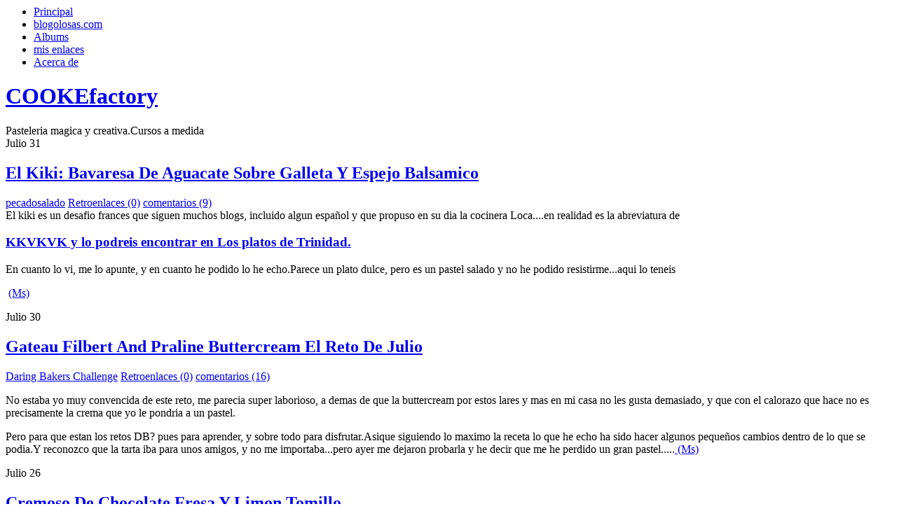

--- FILE ---
content_type: text/html; charset=iso-8859-1
request_url: http://blogolosas.com/index.php?op=Default&Date=200807&blogId=4
body_size: 4792
content:
<html lang="es" dir="ltr">
<head profile="http://gmpg.org/xfn/11">
  <title>COOKEfactory | Julio 2008</title>
  <meta http-equiv="Content-Type" content="text/html;charset=iso-8859-1" />
  <link rel="stylesheet" type="text/css" media="all" href="/templates/cookemila2/style.css" />
  <link rel="stylesheet" media="all" type="text/css" href="/templates/cookemila2/menus.css" />
  <link rel="shortcut icon" type="image/x-icon" href="/templates/cookemila2/favicon.ico" />
  <link rel="alternate" type="text/xml" title="RSS 2.0" href="/rss.php?blogId=4&amp;profile=rss20" />
  <link rel="alternate" type="text/xml" title="RSS 1.0" href="/rss.php?blogId=4&amp;profile=rss10" />
  <link rel="alternate" type="text/xml" title="RSS 0.90" href="/rss.php?blogId=4&amp;profile=rss090" />
  <link rel="alternate" type="application/atom+xml" title="Atom 0.3" href="/rss.php?blogId=4&amp;profile=atom" />
  <script type="text/javascript">
  //<![CDATA[
  <!--
  function bb2_addLoadEvent(func) {
        var oldonload = window.onload;
        if (typeof window.onload != 'function') {
                window.onload = func;
        } else {
                window.onload = function() {
                        oldonload();
                        func();
                }
        }
  }

  bb2_addLoadEvent(function() {
        for ( i=0; i < document.forms.length; i++ ) {
                if (document.forms[i].method == 'post') {
                        var myElement = document.createElement('input');
                        myElement.setAttribute('type', 'hidden');
                        myElement.name = 'bb2_screener_';
                        myElement.value = '1239650702 67.202.55.193';
                        document.forms[i].appendChild(myElement);
                }
        }
  });
  // -->
  //]]>
  </script>
</head>
<body>
  <div class="sitejr">
    <div class="topjr">
      <div class="topmenu">
        <ul class="top-menu">
          <li><a href="/index.php?blogId=4">Principal</a></li>
          <li><a href="/summary.php">blogolosas.com</a></li>
          <li><a href="/index.php?op=ViewAlbum&amp;albumId=0&amp;blogId=4">Albums</a></li>
          <li><a href="/index.php?op=Template&amp;blogId=4&amp;show=bookmark">mis enlaces</a></li>
          <li><a href="/index.php?op=Template&amp;blogId=4&amp;show=about">Acerca de</a></li>
        </ul>
      </div>
      <div class="toptextjr">
        <h1><a href="/index.php?blogId=4" title="COOKEfactory">COOKEfactory</a></h1>
      </div>
      <div class="toptext">
        Pasteleria magica y creativa.Cursos a medida
      </div>
    </div>
    <div class="menubgjr"></div>
    <div class="contentjr">
      <div class="post">
        <div class="post-date">
          <span class="post-month">Julio</span> <span class="post-day">31</span>
        </div>
        <div class="post-title">
          <h2><a href="/index.php?op=ViewArticle&amp;articleId=317&amp;blogId=4" rel="bookmark">El Kiki: Bavaresa De Aguacate Sobre Galleta Y Espejo Balsamico</a></h2><span class="post-cat"><a href="/index.php?op=Default&amp;postCategoryId=45&amp;blogId=4">pecadosalado</a></span> <span class="post-links"><a href="/index.php?op=Trackbacks&amp;articleId=317&amp;blogId=4" title="Retroenlaces -&gt; El kiki: bavaresa de aguacate sobre galleta y espejo balsamico">Retroenlaces (0)</a></span> <span class="post-comments"><a href="/index.php?op=ViewArticle&amp;articleId=317&amp;blogId=4#comments" title="Comentarios -&gt; El kiki: bavaresa de aguacate sobre galleta y espejo balsamico">comentarios (9)</a>&nbsp;&nbsp;&nbsp;</span>
        </div>
        <div class="post-content">
          El kiki es un desafio frances que siguen muchos blogs, incluido algun espa&ntilde;ol y que propuso en su dia la cocinera Loca....en realidad es la abreviatura de<br />
          <h3 class="post-title"><a href="https://lespetitsplatsdetrinidad.blogspot.com/2008/06/bavarois-davocat-sur-croustillant-de.html">KKVKVK y lo podreis encontrar en Los platos de Trinidad.</a></h3>
          <p>En cuanto lo vi, me lo apunte, y en cuanto he podido lo he echo.Parece un plato dulce, pero es un pastel salado y no he podido resistirme...aqui lo teneis</p>
          <p>&nbsp;<a class="showMoreLink" href="/index.php?op=ViewArticle&amp;articleId=317&amp;blogId=4">(Ms)</a></p>
        </div>
      </div>
      <div class="post">
        <div class="post-date">
          <span class="post-month">Julio</span> <span class="post-day">30</span>
        </div>
        <div class="post-title">
          <h2><a href="/index.php?op=ViewArticle&amp;articleId=283&amp;blogId=4" rel="bookmark">Gateau Filbert And Praline Buttercream El Reto De Julio</a></h2><span class="post-cat"><a href="/index.php?op=Default&amp;postCategoryId=58&amp;blogId=4">Daring Bakers Challenge</a></span> <span class="post-links"><a href="/index.php?op=Trackbacks&amp;articleId=283&amp;blogId=4" title="Retroenlaces -&gt; Gateau Filbert and praline Buttercream el reto de Julio">Retroenlaces (0)</a></span> <span class="post-comments"><a href="/index.php?op=ViewArticle&amp;articleId=283&amp;blogId=4#comments" title="Comentarios -&gt; Gateau Filbert and praline Buttercream el reto de Julio">comentarios (16)</a>&nbsp;&nbsp;&nbsp;</span>
        </div>
        <div class="post-content">
          <p>No estaba yo muy convencida de este reto, me parecia super laborioso, a demas de que la buttercream por estos lares y mas en mi casa no les gusta demasiado, y que con el calorazo que hace no es precisamente la crema que yo le pondria a un pastel.</p>
          <p>Pero para que estan los retos DB? pues para aprender, y sobre todo para disfrutar.Asique siguiendo lo maximo la receta lo que he echo ha sido hacer algunos peque&ntilde;os cambios dentro de lo que se podia.Y reconozco que la tarta iba para unos amigos, y no me importaba...pero ayer me dejaron probarla y he decir que me he perdido un gran pastel.....<a href="https://melecotte.blogspot.com/">&nbsp;</a><a class="showMoreLink" href="/index.php?op=ViewArticle&amp;articleId=283&amp;blogId=4">(Ms)</a></p>
        </div>
      </div>
      <div class="post">
        <div class="post-date">
          <span class="post-month">Julio</span> <span class="post-day">26</span>
        </div>
        <div class="post-title">
          <h2><a href="/index.php?op=ViewArticle&amp;articleId=301&amp;blogId=4" rel="bookmark">Cremoso De Chocolate Fresa Y Limon Tomillo</a></h2><span class="post-cat"><a href="/index.php?op=Default&amp;postCategoryId=110&amp;blogId=4">pasteleria creativa</a></span> <span class="post-links"><a href="/index.php?op=Trackbacks&amp;articleId=301&amp;blogId=4" title="Retroenlaces -&gt; Cremoso de chocolate fresa y limon tomillo">Retroenlaces (0)</a></span> <span class="post-comments"><a href="/index.php?op=ViewArticle&amp;articleId=301&amp;blogId=4#comments" title="Comentarios -&gt; Cremoso de chocolate fresa y limon tomillo">comentarios (9)</a>&nbsp;&nbsp;&nbsp;</span>
        </div>
        <div class="post-content">
          <p>Tenia mono de un pastel, mejor de frutas...pero en consecuencia acabo comiendomelo yo porque en mi casa lo que no lleva chocolate no triunfa...y con estos calores, ponerme ha hacer un pastel tipo bizcocho aunque luego me cunda para desayunos y meriendas varias no me compensa el estado tipo sauna turca en la que se convierte mi cocina....</p>
          <p>En principio le tenia ganas a algo tipo Tourbillon ( torbellino en frances, que significa eso, en forma de torbellino imaginad la imagen visual de un huracan arremolinandose en el centro o bien muchas capas de p&agrave;stel o cremas varias....) pero no sabia por cual decidirme.Al final opte por una combinaci&oacute;n mas atractiva de un pastel llamado Simphonie de la <!-- blogolosas.com <a href="http://loupiti.free.fr"> -->Cocina de Loupiti<!-- blogolosas.com </a> -->, aunque con algunos cambios debidos a las circunstancias (atenuantes oigan....)</p>
          <p></p>
          <p>&nbsp;<a class="showMoreLink" href="/index.php?op=ViewArticle&amp;articleId=301&amp;blogId=4">(Ms)</a></p>
        </div>
      </div>
      <div class="navigation">
        <div class="pager">
          <span class="pagerCurrent">1</span> <a class="pagerLink" href="/index.php?op=Default&amp;blogId=4&amp;Date=200807&amp;&amp;page=2">2</a> <a class="pagerLink" href="/index.php?op=Default&amp;blogId=4&amp;Date=200807&amp;&amp;page=3">3</a> <a class="pagerLink" href="/index.php?op=Default&amp;blogId=4&amp;Date=200807&amp;&amp;page=4">4</a> <a class="pagerLink" href="/index.php?op=Default&amp;blogId=4&amp;Date=200807&amp;&amp;page=5">5</a> <a class="pagerLink" href="/index.php?op=Default&amp;blogId=4&amp;Date=200807&amp;&amp;page=6">6</a>&nbsp;&nbsp;<a class="pagerLinkNextPage" href="/index.php?op=Default&amp;blogId=4&amp;Date=200807&amp;&amp;page=2">Siguiente&raquo;</a>
        </div>
      </div>
    </div>
    <div id="sidebar">
      <ul>
        <li>
          
        </li>
        <li>
          <h2 class="sidebartitle">Publicidad</h2>
          <ul>
            <li>
              <script type='text/javascript'>
              <!--//<![CDATA[
              var m3_u = (location.protocol=='https:'?'https://blogslot.es/openx/www/delivery/ajs.php':'http://blogslot.es/openx/www/delivery/ajs.php');
              var m3_r = Math.floor(Math.random()*99999999999);
              if (!document.MAX_used) document.MAX_used = ',';
              document.write ("<scr"+"ipt type='text/javascript' src='"+m3_u);
                 document.write ("?zoneid=5");
                    document.write ('&amp;cb=' + m3_r);
                       if (document.MAX_used != ',') document.write ("&amp;exclude=" + document.MAX_used);
                          document.write ("&amp;loc=" + escape(window.location));
                             if (document.referrer) document.write ("&amp;referer=" + escape(document.referrer));
                                if (document.context) document.write ("&context=" + escape(document.context));
                                   if (document.mmm_fo) document.write ("&amp;mmm_fo=1");
                                      document.write ("'><\/scr"+"ipt>");
                                      //]]>-->
              </script><noscript><!-- blogolosas.com <a href='http://blogslot.es/openx/www/delivery/ck.php?n=af7bf1e2&amp;cb=INSERT_RANDOM_NUMBER_HERE' target='_blank'> --><img src= '<!-- blogolosas.com http://blogslot.es/openx/www/delivery/avw.php?zoneid=5&amp;cb=INSERT_RANDOM_NUMBER_HERE&amp;n=af7bf1e2 --> 'border='0' alt='' /><!-- blogolosas.com </a> --></noscript>
            </li>
          </ul>
        </li>
        <li>
          <ul>
            <li>
              
            </li>
          </ul>
        </li>
        <li>
          <ul>
            <li><img src="/templates/cookemila2/images/clases.jpg" border="0" /></li>
          </ul>
        </li>
        <li>
          <h2 class="sidebartitle">Categoras</h2>
          <ul class="list-cat">
            <li><a href="/index.php?op=Default&amp;postCategoryId=35&amp;blogId=4">a cucharadas [21]</a></li>
            <li><a href="/index.php?op=Default&amp;postCategoryId=15&amp;blogId=4">cookies [23]</a></li>
            <li><a href="/index.php?op=Default&amp;postCategoryId=58&amp;blogId=4">Daring Bakers Challenge [11]</a></li>
            <li><a href="/index.php?op=Default&amp;postCategoryId=20&amp;blogId=4">el laboratorio [8]</a></li>
            <li><a href="/index.php?op=Default&amp;postCategoryId=31&amp;blogId=4">euroconversores [1]</a></li>
            <li><a href="/index.php?op=Default&amp;postCategoryId=13&amp;blogId=4">fondant [69]</a></li>
            <li><a href="/index.php?op=Default&amp;postCategoryId=28&amp;blogId=4">Los precios [2]</a></li>
            <li><a href="/index.php?op=Default&amp;postCategoryId=111&amp;blogId=4">miscelanea [25]</a></li>
            <li><a href="/index.php?op=Default&amp;postCategoryId=79&amp;blogId=4">panes [3]</a></li>
            <li><a href="/index.php?op=Default&amp;postCategoryId=109&amp;blogId=4">Pasteleria clasica [31]</a></li>
            <li><a href="/index.php?op=Default&amp;postCategoryId=110&amp;blogId=4">pasteleria creativa [30]</a></li>
            <li><a href="/index.php?op=Default&amp;postCategoryId=45&amp;blogId=4">pecadosalado [3]</a></li>
            <li><a href="/index.php?op=Default&amp;postCategoryId=104&amp;blogId=4">probocados [6]</a></li>
            <li><a href="/index.php?op=Default&amp;postCategoryId=61&amp;blogId=4">tutoriales y pap [13]</a></li>
          </ul>
        </li>
        <li class="widget_calendar">
          <h2 class="sidebartitle">Calendario</h2>
          <table class="calMonth" summary="">
            <thead>
              <tr class="calMonthNav">
                <th class="calMonthBackward"><a href="/index.php?op=Default&amp;Date=200806&amp;blogId=4" title="Junio 2008">&laquo;</a></th>
                <th class="calMonthCurrent" colspan="5">Julio 2008</th>
                <th class="calMonthForward"><a href="/index.php?op=Default&amp;Date=200808&amp;blogId=4" title="Agosto 2008">&raquo;</a></th>
              </tr>
              <tr class="calMonthHeader">
                <th scope="col" abbr="Lunes">Lu</th>
                <th scope="col" abbr="Martes">Ma</th>
                <th scope="col" abbr="Mircoles">Mi</th>
                <th scope="col" abbr="Jueves">Ju</th>
                <th scope="col" abbr="Viernes">Vi</th>
                <th scope="col" abbr="Sbado">Sa</th>
                <th scope="col" abbr="Domingo">Do</th>
              </tr>
            </thead>
            <tbody>
              <tr>
                <td class="calMonthDay">&nbsp;</td>
                <td class="calMonthDay"><a href="/index.php?op=Default&amp;Date=20080701&amp;blogId=4">1</a></td>
                <td class="calMonthDay">2</td>
                <td class="calMonthDay"><a href="/index.php?op=Default&amp;Date=20080703&amp;blogId=4">3</a></td>
                <td class="calMonthDay"><a href="/index.php?op=Default&amp;Date=20080704&amp;blogId=4">4</a></td>
                <td class="calMonthDay">5</td>
                <td class="calMonthDay"><a href="/index.php?op=Default&amp;Date=20080706&amp;blogId=4">6</a></td>
              </tr>
              <tr>
                <td class="calMonthDay"><a href="/index.php?op=Default&amp;Date=20080707&amp;blogId=4">7</a></td>
                <td class="calMonthDay"><a href="/index.php?op=Default&amp;Date=20080708&amp;blogId=4">8</a></td>
                <td class="calMonthDay">9</td>
                <td class="calMonthDay"><a href="/index.php?op=Default&amp;Date=20080710&amp;blogId=4">10</a></td>
                <td class="calMonthDay"><a href="/index.php?op=Default&amp;Date=20080711&amp;blogId=4">11</a></td>
                <td class="calMonthDay">12</td>
                <td class="calMonthDay"><a href="/index.php?op=Default&amp;Date=20080713&amp;blogId=4">13</a></td>
              </tr>
              <tr>
                <td class="calMonthDay">14</td>
                <td class="calMonthDay">15</td>
                <td class="calMonthDay"><a href="/index.php?op=Default&amp;Date=20080716&amp;blogId=4">16</a></td>
                <td class="calMonthDay">17</td>
                <td class="calMonthDay">18</td>
                <td class="calMonthDay"><a href="/index.php?op=Default&amp;Date=20080719&amp;blogId=4">19</a></td>
                <td class="calMonthDay">20</td>
              </tr>
              <tr>
                <td class="calMonthDay">21</td>
                <td class="calMonthDay"><a href="/index.php?op=Default&amp;Date=20080722&amp;blogId=4">22</a></td>
                <td class="calMonthDay">23</td>
                <td class="calMonthDay">24</td>
                <td class="calMonthDay">25</td>
                <td class="calMonthDay"><a href="/index.php?op=Default&amp;Date=20080726&amp;blogId=4">26</a></td>
                <td class="calMonthDay">27</td>
              </tr>
              <tr>
                <td class="calMonthDay">28</td>
                <td class="calMonthDay">29</td>
                <td class="calMonthDay"><a href="/index.php?op=Default&amp;Date=20080730&amp;blogId=4">30</a></td>
                <td class="calMonthDay"><a href="/index.php?op=Default&amp;Date=20080731&amp;blogId=4">31</a></td>
                <td class="calMonthDay">&nbsp;</td>
                <td class="calMonthDay">&nbsp;</td>
                <td class="calMonthDay">&nbsp;</td>
              </tr>
            </tbody>
          </table>
        </li>
        <li>
          <h2 class="sidebartitle">Archivos</h2>
          <ul class="list-archives">
            <li><a href="/index.php?op=Default&amp;Date=200904&amp;blogId=4">Abril 2009</a> [4]</li>
            <li><a href="/index.php?op=Default&amp;Date=200903&amp;blogId=4">Marzo 2009</a> [9]</li>
            <li><a href="/index.php?op=Default&amp;Date=200902&amp;blogId=4">Febrero 2009</a> [13]</li>
            <li><a href="/index.php?op=Default&amp;Date=200901&amp;blogId=4">Enero 2009</a> [11]</li>
            <li><a href="/index.php?op=Default&amp;Date=200812&amp;blogId=4">Diciembre 2008</a> [7]</li>
            <li><a href="/index.php?op=Default&amp;Date=200811&amp;blogId=4">Noviembre 2008</a> [14]</li>
            <li><a href="/index.php?op=Default&amp;Date=200810&amp;blogId=4">Octubre 2008</a> [13]</li>
            <li><a href="/index.php?op=Default&amp;Date=200809&amp;blogId=4">Septiembre 2008</a> [14]</li>
            <li><a href="/index.php?op=Default&amp;Date=200808&amp;blogId=4">Agosto 2008</a> [19]</li>
            <li><a href="/index.php?op=Default&amp;Date=200807&amp;blogId=4">Julio 2008</a> [16]</li>
            <li><a href="/index.php?op=Default&amp;Date=200806&amp;blogId=4">Junio 2008</a> [17]</li>
            <li><a href="/index.php?op=Default&amp;Date=200805&amp;blogId=4">Mayo 2008</a> [21]</li>
            <li><a href="/index.php?op=Default&amp;Date=200804&amp;blogId=4">Abril 2008</a> [28]</li>
            <li><a href="/index.php?op=Default&amp;Date=200803&amp;blogId=4">Marzo 2008</a> [56]</li>
          </ul>
        </li>
        <li>
          <h2 class="sidebartitle">Recientemente...</h2>
          <ul class="list-page">
            <li><a href="/index.php?op=ViewArticle&amp;articleId=779&amp;blogId=4">Tardes de...</a><br /></li>
            <li><a href="/index.php?op=ViewArticle&amp;articleId=777&amp;blogId=4">ABBA y Sandrusqui</a><br /></li>
            <li><a href="/index.php?op=ViewArticle&amp;articleId=825&amp;blogId=4">Botas de cuero</a><br /></li>
          </ul>
        </li>
        <li>
          <h2 class="sidebartitle">Suscr&iacute;bete</h2>
          <ul>
            <li><a class="feed" title="Link to the RSS 0.90 feed." href="/rss.php?blogId=4&amp;profile=rss090">RSS 0.90</a></li>
            <li><a class="feed" title="Link to the RSS 1.0 feed." href="/rss.php?blogId=4&amp;profile=rss10">RSS 1.0</a></li>
            <li><a class="feed" title="Link to the RSS 2.0 feed." href="/rss.php?blogId=4&amp;profile=rss20">RSS 2.0</a></li>
            <li><a class="feed" title="Link to the Atom 0.3 feed." href="/rss.php?blogId=4&amp;profile=atom">Atom 0.3</a></li>
          </ul>
        </li>
        <li>
          <h2 class="sidebartitle">Administraci&oacute;n</h2>
          <ul>
            <li><a href="/admin.php">Identificarse</a></li>
          </ul>
        </li>
      </ul>
    </div>
    <div class="footerjr">
      <div class="footertextjr">
        <div class="key">
          <a title="Administracin" href="/admin.php"></a>
        </div>
        <div class="styleBottom">
          Design by <a href="http://www.juliettarose.com/145" target="_blank" class="styleBottom">JuliettaRose Studio.</a> Powered by <a href="http://www.lifetype.net/" target="_blank" class="styleBottom">Lifetype</a>
        </div>
      </div>
    </div>
  </div>
<script defer src="https://static.cloudflareinsights.com/beacon.min.js/vcd15cbe7772f49c399c6a5babf22c1241717689176015" integrity="sha512-ZpsOmlRQV6y907TI0dKBHq9Md29nnaEIPlkf84rnaERnq6zvWvPUqr2ft8M1aS28oN72PdrCzSjY4U6VaAw1EQ==" data-cf-beacon='{"version":"2024.11.0","token":"42f35aca3fe2495aa79778adffd21034","r":1,"server_timing":{"name":{"cfCacheStatus":true,"cfEdge":true,"cfExtPri":true,"cfL4":true,"cfOrigin":true,"cfSpeedBrain":true},"location_startswith":null}}' crossorigin="anonymous"></script>
</body>
</html>

